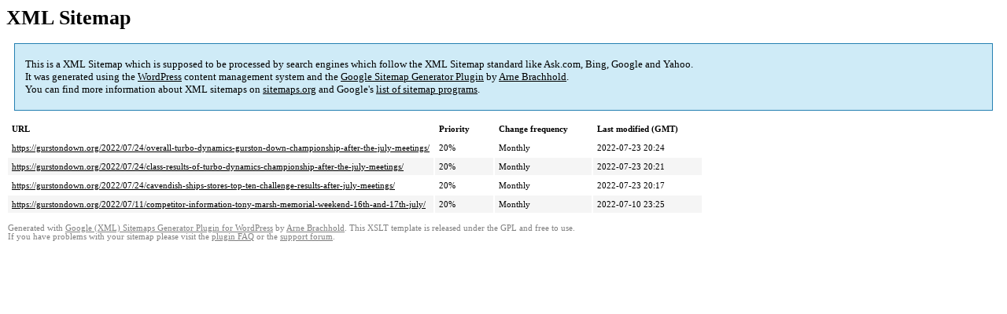

--- FILE ---
content_type: text/html; charset=UTF-8
request_url: https://gurstondown.org/sitemap-pt-post-2022-07.html
body_size: 1445
content:
<!DOCTYPE html PUBLIC "-//W3C//DTD HTML 4.0 Transitional//EN" "http://www.w3.org/TR/REC-html40/loose.dtd">
<html xmlns="http://www.w3.org/1999/xhtml" xmlns:html="http://www.w3.org/TR/REC-html40" xmlns:sitemap="http://www.sitemaps.org/schemas/sitemap/0.9"><head><title>XML Sitemap</title><meta http-equiv="Content-Type" content="text/html; charset=utf-8"/><meta name="robots" content="noindex,follow"/><style type="text/css">
					body {
						font-family:"Lucida Grande","Lucida Sans Unicode",Tahoma,Verdana;
						font-size:13px;
					}
					
					#intro {
						background-color:#CFEBF7;
						border:1px #2580B2 solid;
						padding:5px 13px 5px 13px;
						margin:10px;
					}
					
					#intro p {
						line-height:	16.8667px;
					}
					#intro strong {
						font-weight:normal;
					}
					
					td {
						font-size:11px;
					}
					
					th {
						text-align:left;
						padding-right:30px;
						font-size:11px;
					}
					
					tr.high {
						background-color:whitesmoke;
					}
					
					#footer {
						padding:2px;
						margin-top:10px;
						font-size:8pt;
						color:gray;
					}
					
					#footer a {
						color:gray;
					}
					
					a {
						color:black;
					}
				</style></head><body><h1 xmlns="">XML Sitemap</h1><div xmlns="" id="intro"><p>
                This is a XML Sitemap which is supposed to be processed by search engines which follow the XML Sitemap standard like Ask.com, Bing, Google and Yahoo.<br/>
                It was generated using the <a rel="external nofollow" href="http://wordpress.org/">WordPress</a> content management system and the <strong><a rel="external nofollow" href="http://www.arnebrachhold.de/redir/sitemap-home/" title="Google (XML) Sitemaps Generator Plugin for WordPress">Google Sitemap Generator Plugin</a></strong> by <a rel="external nofollow" href="http://www.arnebrachhold.de/">Arne Brachhold</a>.<br/>
                You can find more information about XML sitemaps on <a rel="external nofollow" href="http://sitemaps.org">sitemaps.org</a> and Google's <a rel="external nofollow" href="http://code.google.com/p/sitemap-generators/wiki/SitemapGenerators">list of sitemap programs</a>.
            </p></div><div xmlns="" id="content"><table cellpadding="5"><tr style="border-bottom:1px black solid;"><th>URL</th><th>Priority</th><th>Change frequency</th><th>Last modified (GMT)</th></tr><tr><td><a href="https://gurstondown.org/2022/07/24/overall-turbo-dynamics-gurston-down-championship-after-the-july-meetings/">https://gurstondown.org/2022/07/24/overall-turbo-dynamics-gurston-down-championship-after-the-july-meetings/</a></td><td>20%</td><td>Monthly</td><td>2022-07-23 20:24</td></tr><tr class="high"><td><a href="https://gurstondown.org/2022/07/24/class-results-of-turbo-dynamics-championship-after-the-july-meetings/">https://gurstondown.org/2022/07/24/class-results-of-turbo-dynamics-championship-after-the-july-meetings/</a></td><td>20%</td><td>Monthly</td><td>2022-07-23 20:21</td></tr><tr><td><a href="https://gurstondown.org/2022/07/24/cavendish-ships-stores-top-ten-challenge-results-after-july-meetings/">https://gurstondown.org/2022/07/24/cavendish-ships-stores-top-ten-challenge-results-after-july-meetings/</a></td><td>20%</td><td>Monthly</td><td>2022-07-23 20:17</td></tr><tr class="high"><td><a href="https://gurstondown.org/2022/07/11/competitor-information-tony-marsh-memorial-weekend-16th-and-17th-july/">https://gurstondown.org/2022/07/11/competitor-information-tony-marsh-memorial-weekend-16th-and-17th-july/</a></td><td>20%</td><td>Monthly</td><td>2022-07-10 23:25</td></tr></table></div><div id="footer">
					Generated with <a rel="external nofollow" href="http://www.arnebrachhold.de/redir/sitemap-home/" title="Google (XML) Sitemap Generator Plugin for WordPress">Google (XML) Sitemaps Generator Plugin for WordPress</a> by <a rel="external nofollow" href="http://www.arnebrachhold.de/">Arne Brachhold</a>. This XSLT template is released under the GPL and free to use.<br/>
					If you have problems with your sitemap please visit the <a rel="external nofollow" href="http://www.arnebrachhold.de/redir/sitemap-x-faq/" title="Google (XML) sitemaps FAQ">plugin FAQ</a> or the <a rel="external nofollow" href="https://wordpress.org/support/plugin/google-sitemap-generator">support forum</a>.
				</div></body></html>
